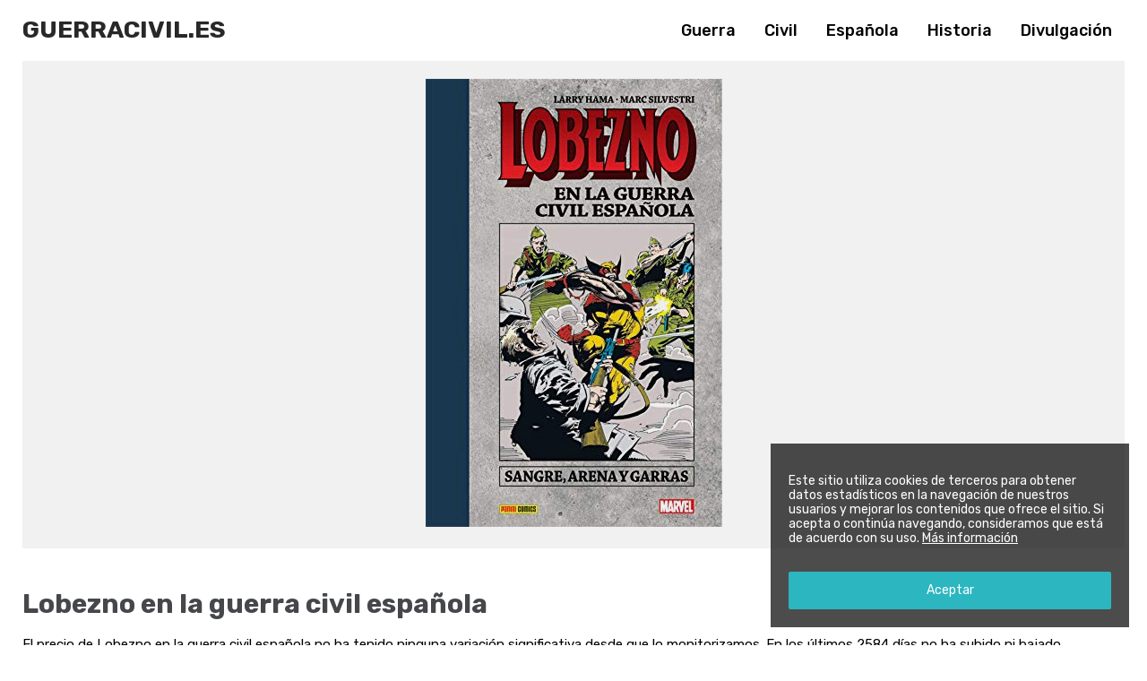

--- FILE ---
content_type: text/html; charset=UTF-8
request_url: https://www.guerracivil.es/lobezno-en-la-guerra-civil-espanola/
body_size: 5707
content:
<!DOCTYPE html>
<html lang="es">
<head>
<meta http-equiv="Content-Type" content="text/html; charset=UTF-8">
<meta name="viewport" content="width=device-width, initial-scale=1.0">
<meta http-equiv="X-UA-Compatible" content="ie=edge">
<title>Lobezno en la guerra civil española - Guerracivil.es</title>

<!-- This site is optimized with the Yoast SEO plugin v12.1 - https://yoast.com/wordpress/plugins/seo/ -->
<meta name="description" content="Esta increíble oferta de Lobezno en la guerra civil española, podrás conseguirla sin moverte de casa, con la comodidad y seguridad que ofrece Amazon."/>
<link rel="canonical" href="https://www.guerracivil.es/lobezno-en-la-guerra-civil-espanola/" />
<meta property="og:locale" content="es_ES" />
<meta property="og:type" content="article" />
<meta property="og:title" content="Lobezno en la guerra civil española - Guerracivil.es" />
<meta property="og:description" content="Esta increíble oferta de Lobezno en la guerra civil española, podrás conseguirla sin moverte de casa, con la comodidad y seguridad que ofrece Amazon." />
<meta property="og:url" content="https://www.guerracivil.es/lobezno-en-la-guerra-civil-espanola/" />
<meta property="og:site_name" content="Tienda online de libros y películas sobre la guerra civil española" />
<meta property="article:section" content="Sin categoría" />
<meta property="article:published_time" content="2018-10-30T11:20:51+00:00" />
<meta property="og:image" content="https://aws.ams3.cdn.digitaloceanspaces.com/101/d4/1d/8c/51zqdeom5wl.jpg" />
<meta property="og:image:secure_url" content="https://aws.ams3.cdn.digitaloceanspaces.com/101/d4/1d/8c/51zqdeom5wl.jpg" />
<meta property="og:image:width" content="331" />
<meta property="og:image:height" content="500" />
<meta name="twitter:card" content="summary_large_image" />
<meta name="twitter:description" content="Esta increíble oferta de Lobezno en la guerra civil española, podrás conseguirla sin moverte de casa, con la comodidad y seguridad que ofrece Amazon." />
<meta name="twitter:title" content="Lobezno en la guerra civil española - Guerracivil.es" />
<meta name="twitter:image" content="https://aws.ams3.cdn.digitaloceanspaces.com/101/d4/1d/8c/51zqdeom5wl.jpg" />
<script type='application/ld+json' class='yoast-schema-graph yoast-schema-graph--main'>{"@context":"https://schema.org","@graph":[{"@type":"WebSite","@id":"https://www.guerracivil.es/#website","url":"https://www.guerracivil.es/","name":"Tienda online de libros y pel\u00edculas sobre la guerra civil espa\u00f1ola","potentialAction":{"@type":"SearchAction","target":"https://www.guerracivil.es/?s={search_term_string}","query-input":"required name=search_term_string"}},{"@type":"ImageObject","@id":"https://www.guerracivil.es/lobezno-en-la-guerra-civil-espanola/#primaryimage","url":"https://www.guerracivil.es/wp-content/uploads/sites/101/2018/10/51zqdeom5wl.jpg","width":331,"height":500},{"@type":"WebPage","@id":"https://www.guerracivil.es/lobezno-en-la-guerra-civil-espanola/#webpage","url":"https://www.guerracivil.es/lobezno-en-la-guerra-civil-espanola/","inLanguage":"es","name":"Lobezno en la guerra civil espa\u00f1ola - Guerracivil.es","isPartOf":{"@id":"https://www.guerracivil.es/#website"},"primaryImageOfPage":{"@id":"https://www.guerracivil.es/lobezno-en-la-guerra-civil-espanola/#primaryimage"},"datePublished":"2018-10-30T11:20:51+00:00","dateModified":"2018-10-30T11:20:51+00:00","author":{"@id":"https://www.guerracivil.es/#/schema/person/0b32fa12dc41d5bc05899467f0141a06"},"description":"Esta incre\u00edble oferta de Lobezno en la guerra civil espa\u00f1ola, podr\u00e1s conseguirla sin moverte de casa, con la comodidad y seguridad que ofrece Amazon."},{"@type":["Person"],"@id":"https://www.guerracivil.es/#/schema/person/0b32fa12dc41d5bc05899467f0141a06","name":"webmaster","image":{"@type":"ImageObject","@id":"https://www.guerracivil.es/#authorlogo","url":"https://secure.gravatar.com/avatar/e8e2def7bd304d6bcc6770d6eb0af9a2?s=96&d=mm&r=g","caption":"webmaster"},"sameAs":[]}]}</script>
<!-- / Yoast SEO plugin. -->

<link rel='dns-prefetch' href='//www.google.com' />
<link rel='dns-prefetch' href='//s.w.org' />
<link rel="alternate" type="application/rss+xml" title="Tienda online de libros y películas sobre la guerra civil española &raquo; Lobezno en la guerra civil española RSS de los comentarios" href="https://www.guerracivil.es/lobezno-en-la-guerra-civil-espanola/feed/" />
		<script type="text/javascript">
			window._wpemojiSettings = {"baseUrl":"https:\/\/s.w.org\/images\/core\/emoji\/12.0.0-1\/72x72\/","ext":".png","svgUrl":"https:\/\/s.w.org\/images\/core\/emoji\/12.0.0-1\/svg\/","svgExt":".svg","source":{"concatemoji":"https:\/\/www.guerracivil.es\/wp-includes\/js\/wp-emoji-release.min.js?ver=5.2.3"}};
			!function(a,b,c){function d(a,b){var c=String.fromCharCode;l.clearRect(0,0,k.width,k.height),l.fillText(c.apply(this,a),0,0);var d=k.toDataURL();l.clearRect(0,0,k.width,k.height),l.fillText(c.apply(this,b),0,0);var e=k.toDataURL();return d===e}function e(a){var b;if(!l||!l.fillText)return!1;switch(l.textBaseline="top",l.font="600 32px Arial",a){case"flag":return!(b=d([55356,56826,55356,56819],[55356,56826,8203,55356,56819]))&&(b=d([55356,57332,56128,56423,56128,56418,56128,56421,56128,56430,56128,56423,56128,56447],[55356,57332,8203,56128,56423,8203,56128,56418,8203,56128,56421,8203,56128,56430,8203,56128,56423,8203,56128,56447]),!b);case"emoji":return b=d([55357,56424,55356,57342,8205,55358,56605,8205,55357,56424,55356,57340],[55357,56424,55356,57342,8203,55358,56605,8203,55357,56424,55356,57340]),!b}return!1}function f(a){var c=b.createElement("script");c.src=a,c.defer=c.type="text/javascript",b.getElementsByTagName("head")[0].appendChild(c)}var g,h,i,j,k=b.createElement("canvas"),l=k.getContext&&k.getContext("2d");for(j=Array("flag","emoji"),c.supports={everything:!0,everythingExceptFlag:!0},i=0;i<j.length;i++)c.supports[j[i]]=e(j[i]),c.supports.everything=c.supports.everything&&c.supports[j[i]],"flag"!==j[i]&&(c.supports.everythingExceptFlag=c.supports.everythingExceptFlag&&c.supports[j[i]]);c.supports.everythingExceptFlag=c.supports.everythingExceptFlag&&!c.supports.flag,c.DOMReady=!1,c.readyCallback=function(){c.DOMReady=!0},c.supports.everything||(h=function(){c.readyCallback()},b.addEventListener?(b.addEventListener("DOMContentLoaded",h,!1),a.addEventListener("load",h,!1)):(a.attachEvent("onload",h),b.attachEvent("onreadystatechange",function(){"complete"===b.readyState&&c.readyCallback()})),g=c.source||{},g.concatemoji?f(g.concatemoji):g.wpemoji&&g.twemoji&&(f(g.twemoji),f(g.wpemoji)))}(window,document,window._wpemojiSettings);
		</script>
		<style type="text/css">
img.wp-smiley,
img.emoji {
	display: inline !important;
	border: none !important;
	box-shadow: none !important;
	height: 1em !important;
	width: 1em !important;
	margin: 0 .07em !important;
	vertical-align: -0.1em !important;
	background: none !important;
	padding: 0 !important;
}
</style>
	<link rel='stylesheet' id='wp-block-library-css'  href='https://www.guerracivil.es/wp-includes/css/dist/block-library/style.min.css?ver=5.2.3' type='text/css' media='all' />
<link rel='stylesheet' id='reset-css'  href='https://www.guerracivil.es/wp-content/themes/pelicano02/css/normalize.css?ver=1542205076' type='text/css' media='all' />
<link rel='stylesheet' id='wpstyles-css'  href='https://www.guerracivil.es/wp-content/themes/pelicano02/css/wordpress.css?ver=1542205076' type='text/css' media='all' />
<link rel='stylesheet' id='mainstyles-css'  href='https://www.guerracivil.es/wp-content/themes/pelicano02/css/style.css?ver=1556883710' type='text/css' media='all' />
<script type='text/javascript' src='https://www.guerracivil.es/wp-includes/js/jquery/jquery.js?ver=1.12.4-wp'></script>
<script type='text/javascript' src='https://www.guerracivil.es/wp-includes/js/jquery/jquery-migrate.min.js?ver=1.4.1'></script>
<link rel='https://api.w.org/' href='https://www.guerracivil.es/wp-json/' />
<!-- Hmm -->
<link rel="alternate" type="application/json+oembed" href="https://www.guerracivil.es/wp-json/oembed/1.0/embed?url=https%3A%2F%2Fwww.guerracivil.es%2Flobezno-en-la-guerra-civil-espanola%2F" />
<link rel="alternate" type="text/xml+oembed" href="https://www.guerracivil.es/wp-json/oembed/1.0/embed?url=https%3A%2F%2Fwww.guerracivil.es%2Flobezno-en-la-guerra-civil-espanola%2F&#038;format=xml" />
</head>

<body class="post-template-default single single-post postid-82 single-format-standard">

<header id="header">
	<div class="bar">
		<div class="logo">
			<h1><a href="https://www.guerracivil.es">
				Guerracivil.es			</a></h1>
		</div>

					<ul class="links">
								<li><a href="/search/guerra">Guerra</a></li>
								<li><a href="/search/civil">Civil</a></li>
								<li><a href="/search/espa%C3%B1ola">Española</a></li>
								<li><a href="/search/historia">Historia</a></li>
								<li><a href="/search/divulgaci%C3%B3n">Divulgación</a></li>
							</ul>
		
		
	</div>
</header>

<div id="wrapper">

	<div class="single-product">
		<div class="col-left">
			<div class="image"><a class="image-box" href="https://amzn.to/2Rloumr" target="_blank"><img src="https://aws.ams3.cdn.digitaloceanspaces.com/101/d4/1d/8c/51zqdeom5wl.jpg" alt="Lobezno en la guerra civil española"></a></div>		</div>

		<div class="sheet">
			<h1>Lobezno en la guerra civil española</h1>

			
			<p class="price-summary">El precio de Lobezno en la guerra civil española no ha tenido ninguna variación significativa desde que lo monitorizamos. En los últimos 2584 días no ha subido ni bajado.</p><div class="price priceAB">13,<span class="price-decimal">30</span>&euro;</div><div class="gotomerchant double-button"><a target="_blank" rel="nofollow" class="merchant-view-product with-icon icon-amazon" href="https://amzn.to/2Rloumr">Ver en Amazon</a><a target="_blank" rel="nofollow" class="merchant-add-to-cart with-icon icon-cart" href="http://www.amazon.es/gp/aws/cart/add.html?AssociateTag=ruboskizo-21&ASIN.1=849167621X&Quantity.1=1">Añadir al carrito</a></div>
			<div class="content contentAB"><p>Esta increíble oferta de Lobezno en la guerra civil española, podrás conseguirla sin moverte de casa, con la comodidad y seguridad que ofrece Amazon. Por un precio de sólo 13,30 &euro; ahora mismo  y del cual hay muchísimos compradores recomendándolo.</p>
</div>

			<div class="features featuresAB"><b>Características</b><ul><li><h2>Sangre</h2></li><li><h2>Arena y garras</h2></li></ul></div>		</div>
	</div>

	<h3 class="relateditems-title">Productos que te pueden interesar...</h3><ul class="relateditems grid"><li><div class="image"><a class="image-link" href="https://www.guerracivil.es/la-guerra-civil-espanola-7/" data-details="Ver Detalles"><img src="https://aws.ams3.cdn.digitaloceanspaces.com/101/d4/1d/8c/41dnk-lidal.jpg" alt="La guerra civil española"></a></div><div class="name"><a href="https://www.guerracivil.es/la-guerra-civil-espanola-7/"><h2 title="La guerra civil española" class="name">La guerra civil española</h2></a></div><div class="price">37,52&euro;</div></li><li><div class="image"><a class="image-link" href="https://www.guerracivil.es/capitan-america-guerra-civil-servilletas-de-papel/" data-details="Ver Detalles"><img src="https://aws.ams3.cdn.digitaloceanspaces.com/101/d4/1d/8c/51w2ac2-ivl.jpg" alt="Capitán américa guerra civil servilletas de papel"></a></div><div class="name"><a href="https://www.guerracivil.es/capitan-america-guerra-civil-servilletas-de-papel/"><h2 title="Capitán américa guerra civil servilletas de papel" class="name">Capitán américa guerra civil servilletas de papel</h2></a></div><div class="price">2,99&euro;</div></li><li><div class="image"><a class="image-link" href="https://www.guerracivil.es/monedas-antiguas/" data-details="Ver Detalles"><img src="https://aws.ams3.cdn.digitaloceanspaces.com/101/d4/1d/8c/51eu5odyeel.jpg" alt="Monedas antiguas"></a></div><div class="name"><a href="https://www.guerracivil.es/monedas-antiguas/"><h2 title="Monedas antiguas" class="name">Monedas antiguas</h2></a></div><div class="price">24,50&euro;</div></li><li><div class="image"><a class="image-link" href="https://www.guerracivil.es/que-fue-la-guerra-civil-nuestra-historia-explicada-jovenes/" data-details="Ver Detalles"><img src="https://aws.ams3.cdn.digitaloceanspaces.com/101/d4/1d/8c/513fcvmuwnl.jpg" alt="Que fue la guerra civil? nuestra historia explicada jovenes"></a></div><div class="name"><a href="https://www.guerracivil.es/que-fue-la-guerra-civil-nuestra-historia-explicada-jovenes/"><h2 title="Que fue la guerra civil? nuestra historia explicada jovenes" class="name">Que fue la guerra civil? nuestra historia &hellip;</h2></a></div><div class="price">17,10&euro;</div></li></ul>
<!-- Comments block -->
		<div class="reviews">
	
	<!-- Comments form -->

		<div id="respond" class="comment-respond">
		<h3 class="add-review__title">Dejar una opinión <small><a rel="nofollow" id="cancel-comment-reply-link" href="/lobezno-en-la-guerra-civil-espanola/#respond" style="display:none;">Cancelar respuesta</a></small></h3>			<form action="https://www.guerracivil.es/wp-comments-post.php" method="post" id="commentform" class="comment-form">
				<p class="add-review__notice">Tu dirección de correo electrónico no será publicada. Tu comentario será publicado tras ser aprobado por un administrador.</p><div class="add-review__review">
                    <textarea name="comment" id="review" class="add-review__textarea" rows="8" placeholder="Tu opinión*"></textarea>
                </div><div class="add-review__user"><div class="add-review__name">
                        <input required type="text" name="author" id="name" class="add-review__name-input" placeholder="Nombre*">
                    </div>
<div class="add-review__email">
                        <input required type="email" name="email" id="email" class="add-review__email-input" placeholder="E-mail*">
                    </div></div>
<p><input required type="checkbox" name="cterminos" id="cterminos" autocomplete="off"> <label for="cterminos">He leído y acepto la <a rel="nofollow" target="_blank" href="/legal/">política de privacidad</a></label></p>
<div id="captchaComments" data-sitekey="6LcEjXsUAAAAAJxMKDZmNUtJzeEapg0gxZf3kvZU" data-callback="captchaComplete" data-size="invisible"></div><p class="form-submit"><input name="btnSubmit" type="submit" id="btnSubmit" disabled class="add-review__submit" value="Enviar opinión" /> <input type='hidden' name='comment_post_ID' value='82' id='comment_post_ID' />
<input type='hidden' name='comment_parent' id='comment_parent' value='0' />
</p><p style="display: none;"><input type="hidden" id="akismet_comment_nonce" name="akismet_comment_nonce" value="e8b929c74e" /></p><p style="display: none;"><input type="hidden" id="ak_js" name="ak_js" value="184"/></p>			</form>
			</div><!-- #respond -->
	
	<!-- End of comments form -->

		</div><!-- end of .reviews --><!-- End of comments (list + form) block -->
<script type="application/ld+json">
{
	"@context": "https://schema.org/",
	"@type": "Product",
	"name": "Lobezno en la guerra civil española",
	"image": [
		"https://aws.ams3.cdn.digitaloceanspaces.com/101/d4/1d/8c/51zqdeom5wl.jpg"
	],
	"description": "Esta increíble oferta de Lobezno en la guerra civil española, podrás conseguirla sin moverte de casa, con la comodidad y seguridad que ofrece Amazon. Por un precio de sólo 13,30 &euro; ahora mismo  y del cual hay muchísimos compradores recomendándolo.",
	"offers": {
		"@type": "Offer",
		"priceCurrency": "EUR",
		"price": "13.30",
		"itemCondition": "https://schema.org/NewCondition",
		"availability": "https://schema.org/InStock"
	}
}
</script>
</div><!-- /wrapper -->

<footer>
	<div class="description">
		Libros y películas relaccionados con la Guerra Civil Española. Encuentra una amplia variedad de Libros y Películas de la historia de la Guerra Civil Española	</div>

	<div class="legal">
		Ruboskizo S.L. - CIF B83121137 - C/ Príncipe de Vergara 112, 3ª<br>28002 Madrid (España) — <a rel="nofollow" target="_blank" href="/legal/">Política de privacidad</a>
	</div>
</footer>


<div id="noticeCookies">
	<p>Este sitio utiliza cookies de terceros para obtener datos estadísticos en la navegación de nuestros usuarios y mejorar los contenidos que ofrece el sitio. Si acepta o continúa navegando, consideramos que está de acuerdo con su uso. <a href="/legal/" target="_blank">Más información</a></p>
	<button id="noticeCookiesBtn">Aceptar</button>
</div>

<script type='text/javascript' src='https://www.guerracivil.es/wp-content/themes/pelicano02/js/extra.js'></script>
<script type='text/javascript' src='https://www.google.com/recaptcha/api.js?ver=1'></script>
<script type='text/javascript' src='https://www.guerracivil.es/wp-content/themes/pelicano02/js/chart.bundle.min.js?ver=1542205076'></script>
<script type='text/javascript' src='https://www.guerracivil.es/wp-content/themes/pelicano02/js/mobile-detect.min.js?ver=1542205076'></script>
<script type='text/javascript' src='https://www.guerracivil.es/wp-content/themes/pelicano02/js/main.js?ver=1542753395'></script>
<script type='text/javascript' src='https://www.guerracivil.es/wp-content/themes/pelicano02/js/gascrolldepth.min.js?ver=1542205076'></script>
<script type='text/javascript' src='https://www.guerracivil.es/wp-content/themes/pelicano02/js/analytics.js?ver=1628447832'></script>
<script type='text/javascript' src='https://www.guerracivil.es/wp-includes/js/wp-embed.min.js?ver=5.2.3'></script>
<script async="async" type='text/javascript' src='https://www.guerracivil.es/wp-content/plugins/akismet/_inc/form.js?ver=4.1.2'></script>

</body>
</html>

--- FILE ---
content_type: text/css
request_url: https://www.guerracivil.es/wp-content/themes/pelicano02/css/style.css?ver=1556883710
body_size: 20926
content:
@import url('https://fonts.googleapis.com/css?family=Rubik:400,500,700');

/* Generic */
* {
	box-sizing: border-box;
}

body {
	font-family: 'Rubik', sans-serif;
}

a {
	color: inherit;
	text-decoration: none;
}

.center {
	text-align: center;
}

#wrapper {
	margin: 68px auto 0 auto;
	padding: 0 25px;
	max-width: 1300px;
	/* background: wheat; */
}



/* Header */
#wpadminbar {
	z-index: 999999;
}

header {
	position: fixed;
	top: 0;
	left: 0;
	right: 0;
	z-index: 900000;
	background: rgba(255, 255, 255, 0.96);
	padding: 0 25px;
}

header .bar {
	margin: 0 auto;
	/*max-width: 1125px;*/ /* width - padding de #width */
	display: flex;
	justify-content: space-between;
	align-items: center;
	flex-wrap:wrap;
}

header h1 {
	color: #282828;
	font-size: 27px;
	font-weight: 700;
	text-transform: uppercase;
}

header .links {
	list-style: none;
	padding:0;
	order:2;
}

header .links li {
	margin: 0 14px;
	display: inline;
}

header .links a {
	font-size: 18px;
	position: relative;
	font-weight: 500;
}

header .links a:hover:after {
	content: ' ';
	position: absolute;
	top: 33px;
	left: 0;
	right: 0;
	width: 20px;
	border-bottom: 2px solid #379fff;
}

/* ofertas.com search */
#ofertas_com_search form {
	white-space: nowrap;
	display: table;
	vertical-align: middle
}

#ofertas_com_search .input_search {
	display: table-cell;
	vertical-align: middle;
	height: 32px;
	padding: 5px;
	border: 1px solid #d0d0d0;
}

#ofertas_com_search .button_search {
	display: table-cell;
	vertical-align: middle;
	height: 32px;
	width: 32px;
	margin-left: -1px;
	background: url(https://www.ofertas.com/img/icon/search.png) no-repeat;
	border: 0;
	border-radius: 0 5px 5px 0;
	background-size: cover;
	background-color: #f0f0f0;
	cursor: hand;
	cursor: pointer;
	border: 1px solid #d0d0d0;
}



/* ----- */

/* Pagination */
.pagination-bar {
	display: flex;
	flex-wrap: wrap;
	justify-content: space-between;
	padding: 30px 0;
	border-bottom: 1px solid rgba(0, 0, 0, 0.05);
	margin: 30px auto;
}

.pagination-bar:last-child {
	border-top: 1px solid rgba(0, 0, 0, 0.05);
	border-bottom: none;
}

.pagination-bottom {
	margin: 40px;
}

.pagination-bar .chooser select {
	padding: 0.5em;
	font-size: 90%;
	border: 1px solid #379fff;
	margin-top: -0.10em;
}
.nav-links {
	font-size: 15px;
}

.nav-links a {
	padding: 0 10px;
	color: #46484C;
}

.nav-links .prev,
.nav-links .next {
	color: #379fff;
}

.nav-links .current {
	display: inline-block;
	text-align: center;
	width: 30px;
	height: 30px;
	line-height: 30px;
	color: #FFFFFF;
	background: #379fff;
	border-radius: 50%;
}



/* Grid */
.grid {
	margin: 0 auto;
	list-style: none;
	display: flex;
	flex-wrap: wrap;
	justify-content: space-between;
	padding: 0;
	width: 100%;
	width: calc(100% + 20px);
	/* background: red; */
	margin-left: -10px;
}

.grid li {
	box-sizing: content-box;
	width: 25%;
	padding: 0 0 50px 0;
}

.grid div.image {
	display: table;
	width: calc(100% - 20px);
	height: 275px;
	background-color: #F1F1F1;
	/* margin: 10px; */
	margin: auto;
}

.grid a.image-link {
	display: table-cell;
	vertical-align: middle;
	text-align: center;
	position: relative;
}

.grid a.image-link:after {
	position: absolute;
	content: attr(data-details);
	bottom: 0;
	left: 0;
	right: 0;
	line-height: 50px;
	color: white;
	background: rgba(51, 51, 51, 0.95);
	opacity: 0;
}

.grid a.image-link:hover:after {
	opacity: 1;
	transition: opacity .3s ease-in-out;
}

.grid img {
	max-width: 100%;
	max-width: calc(100% - 40px);
	/*max-height: 275px*/
	max-height: 245px;
	mix-blend-mode: multiply;
}

.grid .name {
	margin-top: 20px;
	text-align: center;
}

.grid .name h2 {
	color: #282828;
	font-size: 18px;
	font-weight: 400;
	height:40px;
}

.grid .price {
	margin-top: 17px;
	/* color: #379fff; */
	font-weight: 500;
	text-align: center;
}





/* Single Product */
.single-product {
	display: flex;
}

.single-product h2.brand {
	text-transform: uppercase;
	font-weight: 300;
	margin-top: 4px;
	font-size: 19px;
	color: #46484C;
	letter-spacing: 4px;
}

.single-product a {
	color: #379fff;
}

.single-product .image {
	display: table;
	/* width: 498px; */
	/* height: 678px; */
	/* flex-shrink: 0; */
	background-color: #F1F1F1;
	/* margin-right: 30px; */
	/* width: 100%; */
	padding: 20px;
	width: 100%;
}

.single-product .image-box {
	display: table-row;
	vertical-align: middle;
	text-align: center;
	/* width: 100%; */
}

.single-product .image-box img {
	max-width: 500px;
	max-height: 500px;
	mix-blend-mode: multiply;
	width: auto;
	min-width: 300px;
	/* min-height: 300px; */
	/*position: -webkit-sticky;*/ /* Safari... */
	/* position: sticky; */
	/* top: 0; */
	display:inline-block;
}

.single-product .videos {
	margin-top: 30px;
	/* display: none; */
	padding: 0px;
	/* border-top: 1px solid #cdcdcd; */
	z-index: 2;
	background: #f1f1f1;
	/*box-shadow: 0px -2px 0px rgba(241,241,241,.5);*/
	/* margin: 0 10px; */
	/* position: sticky; */
	/* top: 500px; */
}

.single-product .videos b {
	display: block;
	margin-bottom: 15px;
	padding: 0px 20px 0 0;
}

.single-product .videos iframe {
	/*max-width: calc(100% + 40px);
    width: calc(100% + 40px);*/
	width: 100%;
	height: 100%;
    max-height: 500px;
    min-height: 300px;
    /*margin-left: -20px;
    margin-bottom: -5px;*/
}

.single-product h1 {
	font-size: 42px;
	color: #46474B;
	margin-bottom: 0;
}

.single-product .content,
.price-summary {
	font-size: 15px;
	line-height: 27px;
	font-weight: 400;
}

.single-product .price {
	margin-top: 35px;
	font-size: 30px;
	font-weight: 500;
}

.single-product .price-decimal {
	font-size: 15px;
	vertical-align: top;
	line-height: 24px;
	margin-right: 5px;
}

.single-product .max-price {
	color: #B3B3B3;
	font-size: 18px;
	margin-left: 10px;
	font-weight: 400;
	text-decoration: line-through;
}

.single-product .used-price {
	color: #379fff;
	font-size: 20px;
	font-weight: 400;
	margin-top: 10px;
	margin-bottom: 15px;
}

.single-product .used-price .price-decimal {
	font-size: 13px;
	line-height: 16px;
	margin-right: 0;
}

.single-product .features,
.single-product .evolution {
	margin-top: 40px;
	padding-top: 40px;
	border-top: 1px solid #CDCDCD;
}

.single-product .evolutionAB {
	border-top: none;
	margin-top: 0;
	padding-top: 10px;
	padding-bottom: 20px;
	border-bottom: 1px solid #F2F2F2;
}

.single-product .contentAB {
	margin-top: 20px;
}

.single-product .priceAB {
	margin-top: 20px;
}

.single-product .featuresAB {
	margin-top: 20px;
	padding-top: 20px;
}

.single-product .features b {
	font-size: 15px;
	font-weight: 700;
}

.single-product .features ul {
	list-style: none;
	padding-left: 20px;
}

.single-product .features ul li {
	position: relative;
}

.single-product .features ul li:before {
	content: '';
	position: absolute;
	border-right:2px solid #379fff;
	border-bottom:2px solid #379fff;
	width:4px;
	height:4px;
	top: calc(50% - 1px);
	left: -20px;
	transform: translateY(-50%) rotate(-45deg);
}

.single-product .features h2 {
	font-size: 15px;
	font-weight: 400;
}

.content h2 { /* Post manuales */
	font-size: 30px;
}

.single-product .evolution canvas {
	max-width: 100%;
	margin-top: 16px;
}

.single-product .gotomerchant {
	position: -webkit-sticky; /* Safari */
	position: sticky;
	top: 67px;
	bottom: 5px;
	z-index: 9999;
}
.single-product .gotomerchant {
	display: flex;
    justify-content: space-between;
    top: 33px;
	background:white;
	box-shadow: 0px 10px 30px rgba(255,255,255,1);
}
	
.single-product .gotomerchant > a {
	margin-top: 35px;
	display: block;
	text-align: center;
	border-radius: 5px;
	color: #FFFFFF;
	background-color: #379fff;
	height: 75px;
	line-height: 75px;
	width: 100%;
	border: 1px solid rgba(0,0,0,.1);
	font-size: 22px;
	font-weight: 300;
	text-shadow: 2px 2px 2px rgba(0,0,0,.2);
	/* Permalink - use to edit and share this gradient: http://colorzilla.com/gradient-editor/#59b1ff+0,379fff+100 */
	/*
	border-bottom: 5px solid rgba(0,0,0,.2);
	background: #59b1ff;
	background: -moz-linear-gradient(top, #59b1ff 0%, #379fff 100%); 
	background: -webkit-linear-gradient(top, #59b1ff 0%,#379fff 100%); 
	background: linear-gradient(to bottom, #59b1ff 0%,#379fff 100%); 
	filter: progid:DXImageTransform.Microsoft.gradient( startColorstr='#59b1ff', endColorstr='#379fff',GradientType=0 ); 
	*/
	border-bottom: 5px solid rgba(0,0,0,.5);
	background: #245b8e;
	background: -moz-linear-gradient(top, #245b8e 0%, #1d4a73 100%); 
	background: -webkit-linear-gradient(top, #245b8e 0%,#1d4a73 100%);
	background: linear-gradient(to bottom, #245b8e 0%,#1d4a73 100%); 
	filter: progid:DXImageTransform.Microsoft.gradient( startColorstr='#245b8e', endColorstr='#1d4a73',GradientType=0 );
	position:relative;
}

.single-product .gotomerchant.double-button a {
	width: 45%;
	width: calc(50% - 10px);
}

.single-product .gotomerchant.double-button.firstbutton-onlyicon a:last-child,
.single-product .gotomerchant.double-button.secondbutton-onlyicon a:first-child {
	width: 100%;
	width: calc(100% - 90px);
}

.single-product .gotomerchant.double-button.secondbutton-onlyicon a:last-child,
.single-product .gotomerchant.double-button.firstbutton-onlyicon a:first-child {
	width: 73px;
	font-size:0;
	padding:0;
}

	

.single-product .gotomerchant.double-button.second-button-only-icon a:last-child {
	width: 73px;
	font-size:0;
	padding:0;
}

.single-product .gotomerchant.double-button > a.with-icon {
	text-align:left;
	padding-left:70px;
	padding-right:15px;
	}

.single-product .gotomerchant > a.with-icon:before {
	content: "";
	width:50px;
	height:50px;
	display:block;
	position:absolute;
	background-color:rgba(0,0,0,.3);
	background-position:center;
	background-repeat:no-repeat;
	top: 10px;
	left:10px;
	border-radius:5px;
	/*border:2px solid rgba(255,255,255,.4);*/
}

.single-product .gotomerchant > a.with-icon.icon-cart:before {
	/*https://www.iconsdb.com/white-icons/cart-43-icon.html*/
	background-image:url('[data-uri]');
}

.single-product .gotomerchant > a.with-icon.icon-amazon:before {
background-image: url([data-uri])
}
/*
.single-product .gotomerchant:after {
	content:" ";
	background: red; 
	width: 100%; 	
	height: 10px;
	display:block;
	position:absolute;
}
*/
.single-product .col-left {
    /* margin-right: 2.5vw; */
    /* border-right: 1px solid #CDCDCD; */
    /* padding-right: 2.5vw; */
    width: 50%;
    width: calc(50% - 2.5em);
    background: #f1f1f1;
    display: flex;
    flex-direction: column;
    justify-content: space-between;
}

/* paginas manuales ajustes */
.single-product.simple-post .col-left {
	width: 100%;
    background: none;
}



.single-product .sheet {
	width: 50%;
	width: calc(50% - 2.5vw);
	margin-left: 2.5vw;
	padding-left: 2.5vw;
	border-left: 1px solid #CDCDCD;
}


/* Comments */
.comment-respond h3 {
	color: #46484C;
	font-size: 27px;
}

.comment-respond .add-review__notice {
	color: #46484C;
	font-size: 14px;
	font-weight: 300;
}

.comment-respond label[for="cterminos"] {
	color: #757575;
	font-size: 14px;
	font-weight: 400;
}

.comment-respond textarea,
.comment-respond input[type="text"],
.comment-respond input[type="email"] {
	padding: 25px;
	width: 100%;
	border: 1px solid #CDCDCD;
	border-radius: 2px;
}

.comment-respond label {
	color: #757575;
	font-size: 16px;
}

.comment-respond label a {
	color: #379fff;
}

.comment-respond input[type="submit"] {
	border: none;
	border-radius: 2px;
	color: #FFFFFF;
	background-color: #379fff;
	width: 240px;
	height: 60px;
	height: 60px;
	line-height: 60px;
}

.comment-respond input[type="submit"]:disabled {
	background: #CCCCCC;
}

.comment-respond .add-review__review {
	width: 100%;
}

.comment-respond .add-review__user:after {
	content: '';
	display: table;
	clear: both;
}

.comment-respond .add-review__user input {
	height: 61px;
}

.comment-respond .add-review__name {
	float: left;
	width: 30%;
	margin-right: 1%;
}

.comment-respond .add-review__email {
	float: left;
	width: 69%;
}



/* Related items */
.relateditems-title {
	/* margin-top: 50px; */
	/* margin-bottom: 0; */
	color: #46484C;
	font-size: 27px;
	/* margin-left: -16px; */ /* Eliminar padding del wrapper */
	margin: 50px 0 20px 0;
	/* border-top: 1px solid #CDCDCD; */
	/* padding-top: 25px; */
}

.grid.relateditems {
	/* margin-left: -25px; */ /* Eliminar padding del wrapper */
	/* margin-right: -25px; */ /* Eliminar padding del wrapper */
	margin-bottom: 75px;
}

.grid.relateditems li {
	/* padding: 9px; */
}




.product_brand {
    display: flex;
    justify-content: space-between;
    width: calc(100% - 20px);
    margin: auto;
    text-transform: uppercase;
    font-size: 12px;
    border-bottom: 1px solid rgba(0, 0, 0, 0.05);
    line-height: 30px;
    height: 40px;
    color: #666;
    margin: 5px auto;
    padding: 5px;
    border-top: 1px solid rgba(0, 0, 0, 0.05);
}


.product_brand .more-info {
    padding: 0px 10px;
    white-space: nowrap;
}

.product_brand .more-info:hover {
	background: #666;
    color: white;
}



/* Footer */
footer {
	padding: 25px;
	min-height: 125px;
	display: flex;
	flex-wrap: wrap;
	justify-content: space-between;
	/*align-items: center;*/
	font-family: 'BrandonG400', sans-serif;
	font-size: 14px;
	background: #F5F7FA;
}

footer .description {
	max-width: 500px;
	color: #242E37;
}

footer .legal {
 /* color: #C4C6C8; */
	color: #999;
}

footer .legal a {
	text-decoration: underline;
}



/* Cookies */
#noticeCookies {
	display: none;
	background: rgba(0,0,0,.7);
	position: fixed;
	right: 20px;
	bottom: 20px;
	padding: 20px;
	z-index: 900001;
	max-width: 400px;
	color: #FFFFFF;
	font-size: 14px;
}

#noticeCookies button {
	border: none;
	text-align: center;
	width: 100%;
	display: inline-block;
	background-color: #2CB6BF;
	color: #fff;
	border-radius: 2px;
	padding: 13px 0;
	margin-top: 15px;
}

#noticeCookies a {
	text-decoration: underline;
}



/* Responsive */
@media only screen and (min-width: 1300px) {
	.single-product .image {
		
		position: -webkit-sticky; /* Safari */
		position: sticky;
		top: 67px;
		}
		
		/* fix for firefox bug sticky and table elements */
		@-moz-document url-prefix() {
		  .single-product .image  {
			position:inherit;
		  }
		}	
}

@media only screen and (max-width: 1300px) {
	.grid li {
		width:33%;
	}
	.relateditems.grid li {
		width:25%;
	}

	/* Single Product */
	.single-product {
		flex-wrap: wrap;
		justify-content: center;
	}

	.single-product .image {
		width:;
		max-height: 500px;
	}

	.single-product .image-box {
		display:table-cell;
	}
	.single-product .image-box img {
		max-width: 100%;
	}
	.single-product .videos {
		display:table-cell;
		width:50%;
		padding-left: 20px;
		position:relative;
		border-left: 1px solid #cdcdcd;
	}
	
	.single-product .videos iframe {
		position:absolute;
		width:100%;
		width:calc(100% - 20px);
		height:100%;
		height: calc(100% - 40px);
	}

	.single-product h1 {
		font-size: 30px;
		margin-bottom: 0;
	}

	.single-product .price {
		margin-top: 0;
	}

	.single-product .col-left, .single-product .sheet {
		border:0;
		margin:0;
		padding:0;
		/* border-bottom: 1px solid #CDCDCD; */
		/* padding-bottom:25px; */
		margin-bottom:25px;
		display: table;
		width: 100%;
	}
	
	.single-product .gotomerchant {
		bottom: inherit;
		width: 50%;
	}
	
	.single-product .gotomerchant.double-button {
		width:100%;
	}
	 



}
@media only screen and (max-width: 950px) {
	/* Header */
	/*header {
		padding: 0 25px;
	}*/

	
	header .links {
		display: none;
	}
	
	/* menu mobile */
	
	.logo h1 {
	  position: relative;
	  padding-left: 1.5em;
	  overflow:hidden;
	  cursor:pointer;
	  
	}
	.logo h1:before {
	  content: "";
	  position: absolute;
	  top: 0.25em;
	  left: 0;
	  width: 1em;
	  height: 0.125em;
	  border-top: 0.375em double #282828;
	  border-bottom: 0.125em solid #282828;
	}
	
	body.menu_opened header .links{
		display: block;
		width:100%;
	}
	
	body.menu_opened header .links li {
		width:100%;
		display:block;
		margin:0;
		padding:10px 0;
		   border-bottom: 1px solid;
	}
	
	body.menu_opened header .links li:last-child {
		border-bottom:none;
	}
	
	body.menu_opened header {
		background: rgba(51, 51, 51, 0.95);
		color:white;
	}
	body.menu_opened header h1 {
		color: white;
	}
	
	body.menu_opened header h1:before {
		border-top-color: white;
		border-bottom-color: white;
	}

	.grid li, .relateditems.grid li 
	 {
		width:50%;
	}

	/* Pagination */
	/*
	.pagination-bar {
		padding: 5px 0;
		justify-content: center;
	}

	.pagination-bar .chooser {
		margin: 10px 0;
		text-align: center;
		width: 100%;
	}

	/* Single Product */
		.single-product, .single-product .image-box, .single-product .videos, .single-product .videos iframe {
		width:100%;
		display:block;
		position:relative;
		border:none;
		padding:0;
		margin: 0;
	}
	
	.single-product .videos b {
		margin-top:20px;
	}
	
	.single-product .gotomerchant {
		width: 100%;
	}
	
	

	/* Comments */
	.comment-respond .add-review__name {
		width: 100%;
		margin-bottom: 5px;
	}

	.comment-respond .add-review__email {
		width: 100%;
	}

	.comment-respond .add-review__submit {
		display: block;
		margin: 0 auto;
	}

	footer .description {
		margin-bottom: 25px;
	}

	#noticeCookies {
		right: 0;
		bottom: 0;
	}
}

@media only screen and (max-width: 640px) {
	/* Header */

	/* Pagination */

	.pagination-bar {
		padding: 5px 0;
		justify-content: center;
	}

	.pagination-bar .chooser {
		margin: 10px 0;
		text-align: center;
		width: 100%;
	}

	.grid li, .relateditems.grid li {
		width:100%;
	}
	/*
	.single-product .gotomerchant {
		width: 100%;
	}*/
	
	#ofertas_com_search {
		display:none;
	}
	
	body.menu_opened #ofertas_com_search {
		display:block;
	}
	
	.single-product .gotomerchant.double-button > a.with-icon {
		font-size: 16px;
	}

}


@media only screen and (max-width: 480px) {
	.single-product .gotomerchant.double-button > a.with-icon {
		line-height:20px;
		padding-top:15px;
		font-size: 15px;
	}
}

--- FILE ---
content_type: application/javascript
request_url: https://www.guerracivil.es/wp-content/themes/pelicano02/js/analytics.js?ver=1628447832
body_size: 663
content:
try	{
	(function(i,s,o,g,r,a,m){i['GoogleAnalyticsObject']=r;i[r]=i[r]||function(){
	(i[r].q=i[r].q||[]).push(arguments)},i[r].l=1*new Date();a=s.createElement(o),
	m=s.getElementsByTagName(o)[0];a.async=1;a.src=g;m.parentNode.insertBefore(a,m)
	})(window,document,'script','https://www.google-analytics.com/analytics.js','ga');

	ga('create', 'UA-124637818-1', 'auto');
	ga('send', 'pageview');

	ga('create', 'UA-124637818-16', 'auto', 'agency');
	ga('agency.send', 'pageview');

	ga('create', 'UA-109544682-1', 'auto', 'network');
	ga('network.send', 'pageview');

	setInterval(function() {
		ga('send', 'event', '10_seconds');
		ga('agency.send', 'event', '10_seconds');
		ga('network.send', 'event', '10_seconds');
	}, 10000);

	gascrolldepth.init();
} catch (err) {}


--- FILE ---
content_type: application/javascript
request_url: https://www.guerracivil.es/wp-content/themes/pelicano02/js/extra.js
body_size: 594
content:
function textFit(elem,cont) {
	jQuery(elem).css('font-size',''); // reset
	elemWidth=jQuery(elem).outerWidth();
	contWidth=jQuery(cont).outerWidth();
	elemFontSize=parseFloat(jQuery(elem).css('font-size'));
	if (elemWidth>contWidth) {
		reduFactor=contWidth/elemWidth;
		jQuery(elem).css('font-size',elemFontSize*reduFactor+'px');
		}
}

jQuery( document ).ready(function() {
    //console.log( "ready!" );
	textFit('header h1','header .bar');
	jQuery( window ).resize(function() {
		textFit('header h1','header .bar');
	});
	
	jQuery( 'h1' ).click(function() {
		jQuery( 'body' ).toggleClass('menu_opened');
	});
	
	jQuery('h1 a').click(function(event){
		event.stopImmediatePropagation();
	});
	
	
});


--- FILE ---
content_type: text/plain
request_url: https://www.google-analytics.com/j/collect?v=1&_v=j102&a=339520215&t=pageview&_s=1&dl=https%3A%2F%2Fwww.guerracivil.es%2Flobezno-en-la-guerra-civil-espanola%2F&ul=en-us%40posix&dt=Lobezno%20en%20la%20guerra%20civil%20espa%C3%B1ola%20-%20Guerracivil.es&sr=1280x720&vp=1280x720&_u=IEDAAEABAAAAACAAI~&jid=907553412&gjid=442481738&cid=229583980.1764229656&tid=UA-109544682-1&_gid=1928458155.1764229656&_r=1&_slc=1&z=578430746
body_size: -833
content:
2,cG-KJWGLHMCD8

--- FILE ---
content_type: text/plain
request_url: https://www.google-analytics.com/j/collect?v=1&_v=j102&a=339520215&t=pageview&_s=1&dl=https%3A%2F%2Fwww.guerracivil.es%2Flobezno-en-la-guerra-civil-espanola%2F&ul=en-us%40posix&dt=Lobezno%20en%20la%20guerra%20civil%20espa%C3%B1ola%20-%20Guerracivil.es&sr=1280x720&vp=1280x720&_u=IEDAAEABAAAAACAAI~&jid=360794911&gjid=534231654&cid=229583980.1764229656&tid=UA-124637818-16&_gid=1928458155.1764229656&_r=1&_slc=1&z=322270099
body_size: -833
content:
2,cG-NQGHNQ61RD

--- FILE ---
content_type: application/javascript
request_url: https://www.guerracivil.es/wp-content/themes/pelicano02/js/main.js?ver=1542753395
body_size: 3828
content:
/* https://github.com/madmurphy/cookies.js (GPL3) */
var docCookies={getItem:function(e){return e&&decodeURIComponent(document.cookie.replace(new RegExp("(?:(?:^|.*;)\\s*"+encodeURIComponent(e).replace(/[\-\.\+\*]/g,"\\$&")+"\\s*\\=\\s*([^;]*).*$)|^.*$"),"$1"))||null},setItem:function(e,o,t,n,r,c){if(!e||/^(?:expires|max\-age|path|domain|secure)$/i.test(e))return!1;var s="";if(t)switch(t.constructor){case Number:s=t===1/0?"; expires=Fri, 31 Dec 9999 23:59:59 GMT":"; max-age="+t;break;case String:s="; expires="+t;break;case Date:s="; expires="+t.toUTCString()}return document.cookie=encodeURIComponent(e)+"="+encodeURIComponent(o)+s+(r?"; domain="+r:"")+(n?"; path="+n:"")+(c?"; secure":""),!0},removeItem:function(e,o,t){return!!this.hasItem(e)&&(document.cookie=encodeURIComponent(e)+"=; expires=Thu, 01 Jan 1970 00:00:00 GMT"+(t?"; domain="+t:"")+(o?"; path="+o:""),!0)},hasItem:function(e){return!(!e||/^(?:expires|max\-age|path|domain|secure)$/i.test(e))&&new RegExp("(?:^|;\\s*)"+encodeURIComponent(e).replace(/[\-\.\+\*]/g,"\\$&")+"\\s*\\=").test(document.cookie)},keys:function(){for(var e=document.cookie.replace(/((?:^|\s*;)[^\=]+)(?=;|$)|^\s*|\s*(?:\=[^;]*)?(?:\1|$)/g,"").split(/\s*(?:\=[^;]*)?;\s*/),o=e.length,t=0;t<o;t++)e[t]=decodeURIComponent(e[t]);return e},clear:function(e,o){for(var t=this.keys(),n=t.length,r=0;r<n;r++)this.removeItem(t[r],e,o)}};"undefined"!=typeof module&&void 0!==module.exports&&(module.exports=docCookies);



function noticeCookies() {
	var cookie = docCookies.getItem('acceptedCookies');

	if (!cookie) {
		var div = document.getElementById('noticeCookies');
		div.style.display = 'block';
	}

	document.getElementById('noticeCookiesBtn').addEventListener('click', function() {
		docCookies.setItem('acceptedCookies', '1', Infinity, '/');
		var div = document.getElementById('noticeCookies');
		div.style.display = 'none';
	});
}



function removeBlank() {
	var link = document.querySelector('a.gotomerchant');
	if (link === null) {
		return false;
	}

	var md = new MobileDetect(window.navigator.userAgent);
	if (!md.mobile() || isNaN(md.version('Chrome'))) {
		return false;
	}

	link.target = '_self'
}



function priceChart() {
	var container = document.getElementById('price-chart');
	if (container === null) {
		return false;
	}

	try	{
		var json = JSON.parse(container.getAttribute('data-json'));

		var ctx = document.querySelector('#price-chart canvas').getContext('2d');
		var chart = new Chart(ctx, {
			type: 'line',
			data: {
				labels: json.labels,
				datasets: [{
					data: json.data,
					backgroundColor: [ '#F2F2FF' ],
					borderColor: [ '#A5B1F1' ],
					borderWidth: 1
				}]
			},
			options: {
				legend: { display: false },
				tooltips: { displayColors: false },
				scales: {
					xAxes: [{ gridLines: { display: false} }],
					yAxes: [{ gridLines: { display: false} }]
				}
			}
		});
	} catch (err) {}
}



// Comments
function loadComments() {
	var btn = document.getElementById('btnSubmit');
	if (btn === null) {
		return;
	}

	btn.onclick = presubmitComments;
	var cbx = document.getElementById('cterminos');
	cbx.onchange = checkComments;
	// Por si se aca se usa el historial del navegador y se mantiene
	// marcado el checkbox (aunque autocomplete="off" debería prevenirlo)
	checkComments();
}

function checkComments() {
	var btn = document.getElementById('btnSubmit');
	var cbx = document.getElementById('cterminos');
	if (cbx.checked) {
		grecaptcha.render('captchaComments');
		btn.removeAttribute('disabled');
	} else {
		var source = document.getElementById('captchaComments');
		var clone = source.cloneNode();
		source.parentNode.replaceChild(clone, source);
	}
}

function presubmitComments(ev) {
	ev.preventDefault();
	grecaptcha.execute();
}

function captchaComplete(token) {
	document.getElementById('commentform').submit();
}



window.onload = function() {
	noticeCookies();
	removeBlank();
	priceChart();
	loadComments();
};


--- FILE ---
content_type: text/plain
request_url: https://www.google-analytics.com/j/collect?v=1&_v=j102&a=339520215&t=pageview&_s=1&dl=https%3A%2F%2Fwww.guerracivil.es%2Flobezno-en-la-guerra-civil-espanola%2F&ul=en-us%40posix&dt=Lobezno%20en%20la%20guerra%20civil%20espa%C3%B1ola%20-%20Guerracivil.es&sr=1280x720&vp=1280x720&_u=IEBAAEABAAAAACAAI~&jid=1734239506&gjid=222163709&cid=229583980.1764229656&tid=UA-124637818-1&_gid=1928458155.1764229656&_r=1&_slc=1&z=1527388278
body_size: -450
content:
2,cG-HPR9SV3RLJ